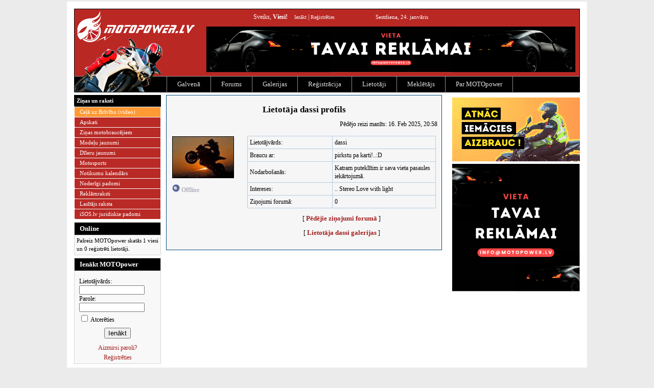

--- FILE ---
content_type: text/html; charset=UTF-8
request_url: https://www.motopower.lv/user.php?u=dassi
body_size: 5261
content:
 
<!DOCTYPE HTML PUBLIC "-//W3C//DTD HTML 4.01 Transitional//EN"
"http://www.w3.org/TR/html4/loose.dtd">
<html>
<head>
<meta http-equiv="Content-Type" content="text/html; charset=utf-8">



<title>MOTOpower.lv</title>

<!-- (C)2000-2013 Gemius SA - gemiusAudience by Noisex -->
<script type="text/javascript">
<!--//--><![CDATA[//><!--
var pp_gemius_identifier = 'dv2Qcgbe2vsc4xlzgdIc1ZQbHQIG_iLC..lGsC43rdX.y7';
// lines below shouldn't be edited
function gemius_pending(i) { window[i] = window[i] || function() {var x = window[i+'_pdata'] = window[i+'_pdata'] || []; x[x.length]=arguments;};};
gemius_pending('gemius_hit'); gemius_pending('gemius_event'); gemius_pending('pp_gemius_hit'); gemius_pending('pp_gemius_event');
(function(d,t) {try {var gt=d.createElement(t),s=d.getElementsByTagName(t)[0],l='http'+((location.protocol=='https:')?'s':''); gt.setAttribute('async','async');
gt.setAttribute('defer','defer'); gt.src=l+'://galv.hit.gemius.pl/xgemius.js'; s.parentNode.insertBefore(gt,s);} catch (e) {}})(document,'script');
//--><!]]>
</script>
<!-- Adnet media head by Noisex -->
<script async src="https://keytarget.adnet.lt/stable/keytarget.min.js?id=motopower_lv"></script>
<script>
	window.adnet = window.adnet || [];
	window.adnet.push(['MOTO01_250x250', '16623.2.1.2']);
	window.adnet.push(['MOTO02_728x90', '16623.2.1.1']);
	window.adnet.push(['_initialize']);
</script>



<link rel="shortcut icon" href="favicon.ico">
<base href="https://www.motopower.lv">
<link rel=stylesheet type="text/css" href="themes/e60m5/style.css">


<script language="JavaScript" type="text/javascript" src="js/image_size.js"></script>


<script language="JavaScript" type="text/javascript">

function addSmile(name)
{
    var element = document.getElementById('comment_text');
    //var text = ' [' + name + '] ';
    var text = name;
    
    if (element && element.caretPos) 
      /*  element.caretPos.text=text; */
      {
      var caretPos = element.caretPos; 
      caretPos.text = caretPos.text.charAt(caretPos.text.length - 1) == ' ' ? caretPos.text + text + ' ' : caretPos.text + text; 
      }
    else if (element && element.selectionStart && element.selectionEnd) 
        element.value=element.value.substring(0,element.selectionStart)+text+element.value.substring(element.selectionEnd,element.value.length);
    else if (element)
        element.value+=text;
        
    element.focus();
}

</script>

<!-- epastiem -->
<script>
    function protect_liame(name, address, display){
        var link = name + "@" + address
        if(!display) { display = link; }
        document.write("<a href='mailto:" + link + "'>" + display + "</a>");
    }
</script>


<!--[if gte IE 5]>
<style>
	.picinforum {
	width: 630px; 
	overflow: auto; 
	overflow-y:hidden;
}
</style>

<!-- Google tag (gtag.js) -->
<script async src="https://www.googletagmanager.com/gtag/js?id=G-5CKBCXC0EY"></script>
<script>
  window.dataLayer = window.dataLayer || [];
  function gtag(){dataLayer.push(arguments);}
  gtag('js', new Date());

  gtag('config', 'G-5CKBCXC0EY');
</script>





<script async custom-element="amp-ad" src="https://cdn.ampproject.org/v0/amp-ad-0.1.js"></script>
</head>

<body >

<div id="wrapper">


<center>
<script type='text/javascript'><!--//<![CDATA[
   var m3_u = (location.protocol=='https:'?'https://revive.bmwpower.lv/www/delivery/ajs.php':'http://revive.bmwpower.lv/www/delivery/ajs.php');
   var m3_r = Math.floor(Math.random()*99999999999);
   if (!document.MAX_used) document.MAX_used = ',';
   document.write ("<scr"+"ipt type='text/javascript' src='"+m3_u);
   document.write ("?zoneid=3");
   document.write ('&amp;cb=' + m3_r);
   if (document.MAX_used != ',') document.write ("&amp;exclude=" + document.MAX_used);
   document.write (document.charset ? '&amp;charset='+document.charset : (document.characterSet ? '&amp;charset='+document.characterSet : ''));
   document.write ("&amp;loc=" + escape(window.location));
   if (document.referrer) document.write ("&amp;referer=" + escape(document.referrer));
   if (document.context) document.write ("&context=" + escape(document.context));
   if (document.mmm_fo) document.write ("&amp;mmm_fo=1");
   document.write ("'><\/scr"+"ipt>");
//]]>--></script><noscript><a href='http://revive.bmwpower.lv/www/delivery/ck.php?n=ab174636&amp;cb=INSERT_RANDOM_NUMBER_HERE' target='_blank'><img src='http://revive.bmwpower.lv/www/delivery/avw.php?zoneid=3&amp;cb=INSERT_RANDOM_NUMBER_HERE&amp;n=ab174636' border='0' alt='' /></a></noscript>
</center>


<div id="header">

<div id="clickable_logo" onclick="self.location.href='https://www.motopower.lv';"></div>
<div style="clear: both;"></div>

	   	<div id="top_userinfo">
	    	Sveiks, <b>Viesi!</b> <a style="margin-left: 10px;" id="logout" href="login.php">Ienākt</a> | <a id="logout" href="register.php">Reģistrēties</a><span id="date_today">Sestdiena, 24. janvāris </span>	    	</div>

<div id="www" onclick="self.location.href='https://www.motopower.lv/files/reklamascenas.pdf';">
</div>

<div id="solidblockmenu_div">
	    	
	    		<ul class="solidblockmenu">
	    		
	    		<li><a href="index.php" title="Galvenā lapa" >Galvenā</a></li>
	    		<li><a href="forum.php" title="Forums" >Forums</a></li>
	    		<li><a href="gallery.php" title="Modeļu, pasākumu un lietotāju galerijas" >Galerijas</a></li>    		
						<li><a href="register.php" title="Reģistrācija" >Reģistrācija</a></li>
						<li><a href="userlist.php" title="MOTOpower reģistrētie lietotāji" >Lietotāji</a></li>
			<li><a href="search.php" title="Meklētājs" >Meklētājs</a></li>
			<li><a href="par_motopower.php" title="Par MOTOpower" >Par MOTOpower</a></li>
			</ul>
	    	
</div>


</div>

	<div style="margin-top: 3px;">

		<div id="side-a">
<div id="ddblueblockmenu">
<div class="menutitle">Ziņas un raksti</div>
<ul>
<li><a style="background-color:#FF9933" href="news_cat.php?cat=10">Ceļā uz Brīvību (video)</a></li> 
<li><a href="news_cat.php?cat=1">Apskati</a></li> 
<li><a href="news_cat.php?cat=2">Ziņas motobraucējiem</a></li> 
<li><a href="news_cat.php?cat=3">Modeļu jaunumi</a></li> 
<li><a href="news_cat.php?cat=4">Dīleru jaunumi</a></li> 
<li><a href="news_cat.php?cat=5">Motosports</a></li> 
<li><a href="news_cat.php?cat=6">Notikumu kalendārs</a></li> 
<li><a href="news_cat.php?cat=7">Noderīgi padomi</a></li> 
<li><a href="news_cat.php?cat=8">Reklāmraksti</a></li> 
<li><a href="news_cat.php?cat=9">Lasītājs raksta</a></li> 
<li><a href="news_cat.php?cat=11">iSOS.lv juridiskie padomi</a></li> 
</ul>
</div>
<div class="side_block_left">
<h2>Online</h2>
<div class="side_block_inner">
<p style="padding: 0; margin: 0; font-size: 11px;">Pašreiz MOTOpower skatās 1 viesi un 0 reģistrēti lietotāji.</p></div>
</div>
<div class="side_block_left">
<h2>Ienākt MOTOpower</h2>
<div class="side_block_inner">

<form action="login.php" method="post">
<p style="margin: 10px 0 0 5px;">Lietotājvārds:<br><input type="text" name="user" maxlength="30" style="font-size: 11px; width: 120px;"></p>
<p style="margin: 0 0 0 5px;">Parole:<br><input type="password" name="pass" maxlength="30" style="font-size: 11px; width: 120px;"></p>
<p style="margin: 3px 0 0 5px;"><input type="checkbox" name="remember"> Atcerēties</p>
<p align="center" style="margin: 8px 0 0 0;"><input type="submit" name="sublogin" value="Ienākt"></p>
<p align="center" style="margin: 10px 0 0 0;"><a href="remind_pswd.php">Aizmirsi paroli?</a></p>
<p align="center" style="margin: 3px 0 0 0;"><a href="register.php">Reģistrēties</a></p>
</form>

</div>
</div>
		</div>
		<div id="content">
<div id="middle1" style="padding: 20px 8px 10px 8px;"><h1 align="center">Lietotāja dassi profils</h1><p align="right">Pēdējo reizi manīts: 16. Feb 2025, 20:58</p><table width="100%" border="0"><tr><td valign="top" width="28%"><img src="files/avatars/1431537997-uep-r65cwmc.jpg" style="margin-top: 1px; border: 1px solid #000000;"><p style="font-weight: bold; color: #b3b3bf;"><img src="files/images/user_offline.gif"> Offline</p></td><td valign="top" width="72%"><table width="100%" class="table1"><tr><td width="45%">Lietotājvārds:</td><td width="55%">dassi</td></tr><tr><td>Braucu ar:</td><td>pirkstu pa karti!..:D</td></tr><tr><td>Nodarbošanās:</td><td>Katram puteklītim ir sava vieta pasaules iekārtojumā. </td></tr><tr><td>Intereses:</td><td>.. Stereo Love with light </td></tr><tr><td>Ziņojumi forumā:</td><td>0</td></tr></table><p align="center">[ <a class="b13" href="search.php?context=dassi&stype=users&type=1" title="Ziņojumi forumā no dassi">Pēdējie ziņojumi forumā</a> ]</p><p align="center">[ <a class="b13" href="member_user_galleries.php?u=dassi" title="Lietotāja dassi galerijas">Lietotāja dassi galerijas</a> ]</p></td></tr></table></div>		</div>
		<div id="side-b" style="text-align: center;">


<!-- 250x* #1 -->
	<div style="margin-bottom: 5px;">
		
<script type='text/javascript'><!--//<![CDATA[
   var m3_u = (location.protocol=='https:'?'https://revive.bmwpower.lv/www/delivery/ajs.php':'http://revive.bmwpower.lv/www/delivery/ajs.php');
   var m3_r = Math.floor(Math.random()*99999999999);
   if (!document.MAX_used) document.MAX_used = ',';
   document.write ("<scr"+"ipt type='text/javascript' src='"+m3_u);
   document.write ("?zoneid=7");
   document.write ('&amp;cb=' + m3_r);
   if (document.MAX_used != ',') document.write ("&amp;exclude=" + document.MAX_used);
   document.write (document.charset ? '&amp;charset='+document.charset : (document.characterSet ? '&amp;charset='+document.characterSet : ''));
   document.write ("&amp;loc=" + escape(window.location));
   if (document.referrer) document.write ("&amp;referer=" + escape(document.referrer));
   if (document.context) document.write ("&context=" + escape(document.context));
   if (document.mmm_fo) document.write ("&amp;mmm_fo=1");
   document.write ("'><\/scr"+"ipt>");
//]]>--></script><noscript><a href='http://revive.bmwpower.lv/www/delivery/ck.php?n=aa2b1484&amp;cb=INSERT_RANDOM_NUMBER_HERE' target='_blank'><img src='http://revive.bmwpower.lv/www/delivery/avw.php?zoneid=7&amp;cb=INSERT_RANDOM_NUMBER_HERE&amp;n=aa2b1484' border='0' alt='' /></a></noscript>

	</div>
	
<!-- 250x* #7 -->
<div style="margin-bottom: 5px;">

<script type='text/javascript'><!--//<![CDATA[
   var m3_u = (location.protocol=='https:'?'https://revive.bmwpower.lv/www/delivery/ajs.php':'http://revive.bmwpower.lv/www/delivery/ajs.php');
   var m3_r = Math.floor(Math.random()*99999999999);
   if (!document.MAX_used) document.MAX_used = ',';
   document.write ("<scr"+"ipt type='text/javascript' src='"+m3_u);
   document.write ("?zoneid=20");
   document.write ('&amp;cb=' + m3_r);
   if (document.MAX_used != ',') document.write ("&amp;exclude=" + document.MAX_used);
   document.write (document.charset ? '&amp;charset='+document.charset : (document.characterSet ? '&amp;charset='+document.characterSet : ''));
   document.write ("&amp;loc=" + escape(window.location));
   if (document.referrer) document.write ("&amp;referer=" + escape(document.referrer));
   if (document.context) document.write ("&context=" + escape(document.context));
   if (document.mmm_fo) document.write ("&amp;mmm_fo=1");
   document.write ("'><\/scr"+"ipt>");
//]]>--></script><noscript><a href='http://revive.bmwpower.lv/www/delivery/ck.php?n=a242359c&amp;cb=INSERT_RANDOM_NUMBER_HERE' target='_blank'><img src='http://revive.bmwpower.lv/www/delivery/avw.php?zoneid=20&amp;cb=INSERT_RANDOM_NUMBER_HERE&amp;n=a242359c' border='0' alt='' /></a></noscript>

</div>

<!-- 250x* #3 -->

<div style="margin-bottom: 5px;">
<script type='text/javascript'><!--//<![CDATA[
   var m3_u = (location.protocol=='https:'?'https://revive.bmwpower.lv/www/delivery/ajs.php':'http://revive.bmwpower.lv/www/delivery/ajs.php');
   var m3_r = Math.floor(Math.random()*99999999999);
   if (!document.MAX_used) document.MAX_used = ',';
   document.write ("<scr"+"ipt type='text/javascript' src='"+m3_u);
   document.write ("?zoneid=16");
   document.write ('&amp;cb=' + m3_r);
   if (document.MAX_used != ',') document.write ("&amp;exclude=" + document.MAX_used);
   document.write (document.charset ? '&amp;charset='+document.charset : (document.characterSet ? '&amp;charset='+document.characterSet : ''));
   document.write ("&amp;loc=" + escape(window.location));
   if (document.referrer) document.write ("&amp;referer=" + escape(document.referrer));
   if (document.context) document.write ("&context=" + escape(document.context));
   if (document.mmm_fo) document.write ("&amp;mmm_fo=1");
   document.write ("'><\/scr"+"ipt>");
//]]>--></script><noscript><a href='http://revive.bmwpower.lv/www/delivery/ck.php?n=ac9d16c2&amp;cb=INSERT_RANDOM_NUMBER_HERE' target='_blank'><img src='http://revive.bmwpower.lv/www/delivery/avw.php?zoneid=16&amp;cb=INSERT_RANDOM_NUMBER_HERE&amp;n=ac9d16c2' border='0' alt='' /></a></noscript>
</div>


<!-- 250x* #2 -->
<div id="ad1" onclick="self.location.href='https://www.akategorija.com/';"></div>
<!-- 250x* #2 -->
<div id="ad2" onclick="self.location.href='https://www.akategorija.com/';"></div>
<div id="ad3" onclick="self.location.href='https://www.motopower.lv/files/reklamascenas.pdf';"></div>





<!-- 250x* #5 -->
<div style="margin-bottom: 5px;">

<script type='text/javascript'><!--//<![CDATA[
   var m3_u = (location.protocol=='https:'?'https://revive.bmwpower.lv/www/delivery/ajs.php':'http://revive.bmwpower.lv/www/delivery/ajs.php');
   var m3_r = Math.floor(Math.random()*99999999999);
   if (!document.MAX_used) document.MAX_used = ',';
   document.write ("<scr"+"ipt type='text/javascript' src='"+m3_u);
   document.write ("?zoneid=18");
   document.write ('&amp;cb=' + m3_r);
   if (document.MAX_used != ',') document.write ("&amp;exclude=" + document.MAX_used);
   document.write (document.charset ? '&amp;charset='+document.charset : (document.characterSet ? '&amp;charset='+document.characterSet : ''));
   document.write ("&amp;loc=" + escape(window.location));
   if (document.referrer) document.write ("&amp;referer=" + escape(document.referrer));
   if (document.context) document.write ("&context=" + escape(document.context));
   if (document.mmm_fo) document.write ("&amp;mmm_fo=1");
   document.write ("'><\/scr"+"ipt>");
//]]>--></script><noscript><a href='http://revive.bmwpower.lv/www/delivery/ck.php?n=ae219003&amp;cb=INSERT_RANDOM_NUMBER_HERE' target='_blank'><img src='http://revive.bmwpower.lv/www/delivery/avw.php?zoneid=18&amp;cb=INSERT_RANDOM_NUMBER_HERE&amp;n=ae219003' border='0' alt='' /></a></noscript>

</div>
<!-- 250x* #6 -->
<div style="margin-bottom: 5px;">
<script type='text/javascript'><!--//<![CDATA[
   var m3_u = (location.protocol=='https:'?'https://revive.bmwpower.lv/www/delivery/ajs.php':'http://revive.bmwpower.lv/www/delivery/ajs.php');
   var m3_r = Math.floor(Math.random()*99999999999);
   if (!document.MAX_used) document.MAX_used = ',';
   document.write ("<scr"+"ipt type='text/javascript' src='"+m3_u);
   document.write ("?zoneid=19");
   document.write ('&amp;cb=' + m3_r);
   if (document.MAX_used != ',') document.write ("&amp;exclude=" + document.MAX_used);
   document.write (document.charset ? '&amp;charset='+document.charset : (document.characterSet ? '&amp;charset='+document.characterSet : ''));
   document.write ("&amp;loc=" + escape(window.location));
   if (document.referrer) document.write ("&amp;referer=" + escape(document.referrer));
   if (document.context) document.write ("&context=" + escape(document.context));
   if (document.mmm_fo) document.write ("&amp;mmm_fo=1");
   document.write ("'><\/scr"+"ipt>");
//]]>--></script><noscript><a href='http://revive.bmwpower.lv/www/delivery/ck.php?n=a7af9718&amp;cb=INSERT_RANDOM_NUMBER_HERE' target='_blank'><img src='http://revive.bmwpower.lv/www/delivery/avw.php?zoneid=19&amp;cb=INSERT_RANDOM_NUMBER_HERE&amp;n=a7af9718' border='0' alt='' /></a></noscript>
</div>








		</div>

	</div>
	<div style="clear: both;"></div>
	
	<div style="width: 100%; margin: 0; padding: 20px 0 0 0;"><center>

	</center></div>
	
	<div id="footer">
		<div id="footerlogo" onclick="self.location.href='';"></div>
        <div id="footercopy">
        Vortāls MOTOpower.lv darbojas<br>kopš 2008. gada 21. aprīļa.<br> 
		Visas tiesības aizsargātas &copy; 2008-2026.<br><br>
		<a href="par_motopower.php">Par MOTOpower.lv</a> | <a href="kontakti.php">Kontakti</a>
        </div>
        <div id="footerlinks">
        <a href="index.php" title="Galvenā lapa">Galvenā</a> | <a href="forum.php" title="Diskusiju forums">Forums</a> | <a href="gallery.php" title="Galerijas">Galerijas</a> | <a href="register.php" title="Reģistrēties MOTOpower">Reģistrācija</a> | <a href="userlist.php" title="$website_name lietotāji">Lietotāji</a> | <a href="search.php" title="Meklētājs">Meklētājs</a> | <a href="files/reklamascenas.pdf" target="_blank" title="MOTOpower reklāmas izcenojumi">Reklāmas izcenojumi</a> | 
        

        
        </div>
	</div>
</td></tr></table>
</div>


<script type="text/javascript">
var gaJsHost = (("https:" == document.location.protocol) ? "https://ssl." : "http://www.");
document.write(unescape("%3Cscript src='" + gaJsHost + "google-analytics.com/ga.js' type='text/javascript'%3E%3C/script%3E"));
</script>
<script type="text/javascript">
try {
var pageTracker = _gat._getTracker("UA-349267-6");
pageTracker._trackPageview();
} catch(err) {}</script>

<!-- Knc code-->
<script type="text/javascript">
	var _kncq=[['_setPage','73'], ['_loadIntext'], ['_loadRaspberry'], ['_loadBacktraffic']];
	(function(d, t) {
		var k = d.createElement(t);
		k.async = true;
		k.src = 'http://knc.lv:81/scripts/knc_lib.js';
		var s = d.getElementsByTagName(t)[0]; s.parentNode.insertBefore(k, s);
	})(document, 'script');
</script>
<!-- End Knc Code -->



<!-- Adform Tracking Code BEGIN -->
<script type="text/javascript">
    window._adftrack = Array.isArray(window._adftrack) ? window._adftrack : (window._adftrack ? [window._adftrack] : []);
    window._adftrack.push({
        pm: 1172287,
        divider: encodeURIComponent('|'),
        pagename: encodeURIComponent('Motopower')
    });
    (function () { var s = document.createElement('script'); s.type = 'text/javascript'; s.async = true; s.src = 'https://track.adform.net/serving/scripts/trackpoint/async/'; var x = document.getElementsByTagName('script')[0]; x.parentNode.insertBefore(s, x); })();

</script>
<noscript>
    <p style="margin:0;padding:0;border:0;">
        <img src="https://track.adform.net/Serving/TrackPoint/?pm=1172287&ADFPageName=Motopower&ADFdivider=|" width="1" height="1" alt="" />
    </p>
</noscript>
<!-- Adform Tracking Code END -->

</body>
</html>


--- FILE ---
content_type: image/svg+xml
request_url: https://www.motopower.lv/themes/e60m5/250250.svg
body_size: 760718
content:
<svg xmlns="http://www.w3.org/2000/svg" xmlns:xlink="http://www.w3.org/1999/xlink" width="250" zoomAndPan="magnify" viewBox="0 0 187.5 187.499992" height="250" preserveAspectRatio="xMidYMid meet" version="1.0"><defs><g/><clipPath id="6f2a1570a4"><path d="M 0 0 L 88.9375 0 L 88.9375 79.835938 L 0 79.835938 Z M 0 0 " clip-rule="nonzero"/></clipPath><image x="0" y="0" width="1642" xlink:href="[data-uri]" id="b11f227a49" height="1095" preserveAspectRatio="xMidYMid meet"/><clipPath id="187969e83c"><path d="M 94 127 L 187 127 L 187 187 L 94 187 Z M 94 127 " clip-rule="nonzero"/></clipPath></defs><path fill="#ffffff" d="M 0 0 L 187 0 L 187 187 L 0 187 Z M 0 0 " fill-opacity="1" fill-rule="nonzero"/><path fill="#010101" d="M 0 0 L 187 0 L 187 187 L 0 187 Z M 0 0 " fill-opacity="1" fill-rule="nonzero"/><g clip-path="url(#6f2a1570a4)"><g transform="matrix(0.0888313, 0, 0, 0.0888043, -56.924723, -17.402889)"><image x="0" y="0" width="1642" xlink:href="[data-uri]" height="1095" preserveAspectRatio="xMidYMid meet"/></g></g><g clip-path="url(#187969e83c)"><g transform="matrix(-0.0874647, 0, 0, 0.0874381, 237.257922, 126.720432)"><image x="0" y="0" width="1642" xlink:href="[data-uri]" height="1095" preserveAspectRatio="xMidYMid meet"/></g></g><g fill="#ffffff" fill-opacity="1"><g transform="translate(57.479479, 79.30056)"><g><path d="M 5.625 0.046875 L 4.96875 0.015625 L 4.34375 -0.1875 L 4.0625 -0.671875 L 4.09375 -1.078125 L 4.125 -2.328125 L 4.078125 -2.78125 L 4.09375 -4.53125 L 4.140625 -4.96875 L 4.078125 -8.171875 L 4.125 -8.78125 L 4.09375 -9.21875 L 4.125 -9.6875 L 4.078125 -10.296875 L 4.125 -10.984375 L 3.890625 -11.421875 L 3.46875 -11.625 L 1.421875 -11.671875 L 1 -11.625 L 0.609375 -11.84375 L 0.40625 -12.234375 L 0.359375 -12.90625 L 0.40625 -13.984375 L 0.390625 -14.421875 L 0.640625 -14.90625 L 1.0625 -15.125 L 2.5625 -15.046875 L 3.234375 -15.109375 L 4.515625 -15.046875 L 4.890625 -15.125 L 5.375 -15.078125 L 5.828125 -15.140625 L 6.234375 -15.125 L 6.671875 -15.046875 L 8.421875 -15.125 L 8.828125 -15.078125 L 9.28125 -15.140625 L 9.6875 -15.109375 L 11.03125 -15.109375 L 11.4375 -14.828125 L 11.671875 -14.390625 L 11.65625 -12.34375 L 11.390625 -11.875 L 11.03125 -11.625 L 10.640625 -11.65625 L 10.1875 -11.59375 L 9.390625 -11.703125 L 8.546875 -11.65625 L 8.140625 -11.390625 L 7.96875 -10.75 L 7.890625 -8.875 L 7.96875 -8.421875 L 7.921875 -4.9375 L 7.984375 -4.46875 L 7.9375 -4.078125 L 7.96875 -3.21875 L 7.921875 -2.765625 L 7.984375 -1.9375 L 7.921875 -0.8125 L 7.703125 -0.21875 L 7.078125 0 Z M 5.625 0.046875 "/></g></g></g><g fill="#ffffff" fill-opacity="1"><g transform="translate(70.616186, 79.30056)"><g><path d="M 12.734375 0.046875 L 12.28125 0 L 11.78125 -0.21875 L 11.34375 -0.546875 L 11.21875 -0.921875 L 11.03125 -1.34375 L 10.609375 -1.6875 L 10.140625 -1.921875 L 9.671875 -1.859375 L 9.28125 -1.90625 L 7.15625 -1.875 L 6.78125 -1.9375 L 5.875 -1.859375 L 5.453125 -1.921875 L 5 -1.6875 L 4.59375 -1.265625 L 4.203125 -0.5625 L 3.796875 -0.171875 L 3.296875 -0.015625 L 2.09375 0.015625 L 1.65625 -0.015625 L 0.8125 0.015625 L 0.390625 -0.109375 L 0.28125 -0.640625 L 0.40625 -1.078125 L 0.84375 -1.9375 L 0.953125 -2.328125 L 1.1875 -2.625 L 1.515625 -3.5 L 1.90625 -4.1875 L 2.046875 -4.625 L 2.265625 -4.9375 L 2.390625 -5.421875 L 4.59375 -10.03125 L 4.71875 -10.421875 L 4.96875 -10.828125 L 5.078125 -11.265625 L 5.3125 -11.59375 L 6.171875 -13.578125 L 6.359375 -13.875 L 6.515625 -14.3125 L 6.703125 -14.671875 L 7.09375 -15.046875 L 7.796875 -15.28125 L 8.5 -15.0625 L 8.875 -14.671875 L 9.28125 -13.921875 L 9.40625 -13.53125 L 9.640625 -13.140625 L 9.78125 -12.703125 L 11.203125 -9.703125 L 11.34375 -9.25 L 11.796875 -8.453125 L 11.9375 -8.109375 L 12.125 -7.796875 L 12.25 -7.3125 L 12.46875 -6.90625 L 12.6875 -6.578125 L 13.515625 -4.625 L 13.9375 -3.84375 L 14.234375 -3.046875 L 14.828125 -1.921875 L 15.140625 -1.125 L 15.296875 -0.625 L 15.234375 -0.109375 L 14.625 0 L 13.96875 0.015625 L 13.546875 -0.015625 Z M 7.828125 -5.328125 L 8.703125 -5.34375 L 9.015625 -5.53125 L 9.109375 -5.90625 L 8.09375 -8.28125 L 7.796875 -8.453125 L 7.546875 -8.265625 L 6.53125 -5.9375 L 6.5625 -5.53125 L 6.90625 -5.375 L 7.40625 -5.421875 Z M 7.828125 -5.328125 "/></g></g></g><g fill="#ffffff" fill-opacity="1"><g transform="translate(87.355152, 79.30056)"><g><path d="M 7.421875 0.1875 L 7.015625 0.125 L 6.53125 -0.046875 L 6.109375 -0.40625 L 5.90625 -0.734375 L 5.046875 -2.78125 L 4.9375 -3.21875 L 4.703125 -3.609375 L 4.34375 -4.34375 L 4.1875 -4.796875 L 3.640625 -5.90625 L 3.515625 -6.34375 L 1.578125 -10.703125 L 1.421875 -11.15625 L 1.1875 -11.484375 L 1.015625 -11.90625 L 0.90625 -12.328125 L 0.6875 -12.640625 L 0 -14.484375 L 0.171875 -14.90625 L 0.515625 -15.0625 L 1.34375 -15.0625 L 1.765625 -15.125 L 3 -15.078125 L 3.5 -14.875 L 3.859375 -14.5 L 4.46875 -12.859375 L 5.03125 -11.71875 L 6.109375 -8.90625 L 6.46875 -8.171875 L 6.5625 -7.765625 L 7.09375 -6.609375 L 7.34375 -6.5625 L 7.546875 -6.953125 L 7.984375 -8.15625 L 8.203125 -8.546875 L 8.28125 -8.9375 L 8.484375 -9.296875 L 8.609375 -9.75 L 10.609375 -14.5 L 10.984375 -14.875 L 11.453125 -15.140625 L 12.28125 -15.0625 L 12.703125 -15.078125 L 13.125 -15.125 L 13.515625 -15.0625 L 13.96875 -15.015625 L 14.34375 -14.9375 L 14.453125 -14.484375 L 14.3125 -13.890625 L 13.890625 -13.140625 L 13.78125 -12.734375 L 13.421875 -11.953125 L 13.203125 -11.5625 L 11.328125 -7.125 L 10.9375 -6.4375 L 10.78125 -5.953125 L 9.953125 -3.984375 L 9.703125 -3.609375 L 9.578125 -3.234375 L 9.359375 -2.78125 L 9.234375 -2.359375 L 8.828125 -1.65625 L 8.703125 -1.203125 L 8.421875 -0.609375 L 7.9375 0.015625 Z M 7.421875 0.1875 "/></g></g></g><g fill="#ffffff" fill-opacity="1"><g transform="translate(102.972453, 79.30056)"><g><path d="M 12.734375 0.046875 L 12.28125 0 L 11.78125 -0.21875 L 11.34375 -0.546875 L 11.21875 -0.921875 L 11.03125 -1.34375 L 10.609375 -1.6875 L 10.140625 -1.921875 L 9.671875 -1.859375 L 9.28125 -1.90625 L 7.15625 -1.875 L 6.78125 -1.9375 L 5.875 -1.859375 L 5.453125 -1.921875 L 5 -1.6875 L 4.59375 -1.265625 L 4.203125 -0.5625 L 3.796875 -0.171875 L 3.296875 -0.015625 L 2.09375 0.015625 L 1.65625 -0.015625 L 0.8125 0.015625 L 0.390625 -0.109375 L 0.28125 -0.640625 L 0.40625 -1.078125 L 0.84375 -1.9375 L 0.953125 -2.328125 L 1.1875 -2.625 L 1.515625 -3.5 L 1.90625 -4.1875 L 2.046875 -4.625 L 2.265625 -4.9375 L 2.390625 -5.421875 L 4.59375 -10.03125 L 4.71875 -10.421875 L 4.96875 -10.828125 L 5.078125 -11.265625 L 5.3125 -11.59375 L 6.171875 -13.578125 L 6.359375 -13.875 L 6.515625 -14.3125 L 6.703125 -14.671875 L 7.09375 -15.046875 L 7.796875 -15.28125 L 8.5 -15.0625 L 8.875 -14.671875 L 9.28125 -13.921875 L 9.40625 -13.53125 L 9.640625 -13.140625 L 9.78125 -12.703125 L 11.203125 -9.703125 L 11.34375 -9.25 L 11.796875 -8.453125 L 11.9375 -8.109375 L 12.125 -7.796875 L 12.25 -7.3125 L 12.46875 -6.90625 L 12.6875 -6.578125 L 13.515625 -4.625 L 13.9375 -3.84375 L 14.234375 -3.046875 L 14.828125 -1.921875 L 15.140625 -1.125 L 15.296875 -0.625 L 15.234375 -0.109375 L 14.625 0 L 13.96875 0.015625 L 13.546875 -0.015625 Z M 7.828125 -5.328125 L 8.703125 -5.34375 L 9.015625 -5.53125 L 9.109375 -5.90625 L 8.09375 -8.28125 L 7.796875 -8.453125 L 7.546875 -8.265625 L 6.53125 -5.9375 L 6.5625 -5.53125 L 6.90625 -5.375 L 7.40625 -5.421875 Z M 7.828125 -5.328125 "/></g></g></g><g fill="#ffffff" fill-opacity="1"><g transform="translate(119.711417, 79.30056)"><g><path d="M 7.234375 0.09375 L 6.796875 -0.015625 L 5.734375 -0.015625 L 5.09375 0.0625 L 4.234375 -0.015625 L 3.796875 0.015625 L 3.125 0.046875 L 2.5 -0.046875 L 2.09375 0 L 1.6875 0 L 1.25 -0.1875 L 1.03125 -0.78125 L 1.09375 -2.765625 L 1.34375 -3.15625 L 2.765625 -3.578125 L 3 -4.234375 L 2.9375 -10.859375 L 2.734375 -11.4375 L 2.328125 -11.703125 L 1.90625 -11.703125 L 1.421875 -11.9375 L 1.1875 -12.359375 L 1.234375 -12.78125 L 1.171875 -14.375 L 1.375 -14.890625 L 1.8125 -15.109375 L 2.3125 -15.109375 L 2.71875 -15.046875 L 4.484375 -15.046875 L 4.921875 -15.125 L 5.3125 -15.078125 L 7.921875 -15.078125 L 8.3125 -14.84375 L 8.5625 -14.4375 L 8.546875 -12.296875 L 8.328125 -11.953125 L 7.875 -11.78125 L 7.4375 -11.71875 L 6.96875 -11.515625 L 6.8125 -11.03125 L 6.734375 -8.84375 L 6.8125 -7.296875 L 6.78125 -6.8125 L 6.796875 -4.4375 L 6.734375 -4.03125 L 6.984375 -3.53125 L 7.515625 -3.359375 L 7.96875 -3.359375 L 8.4375 -3.125 L 8.703125 -2.71875 L 8.703125 -0.578125 L 8.484375 -0.171875 L 8.09375 0.046875 Z M 7.234375 0.09375 "/></g></g></g><g fill="#ffffff" fill-opacity="1"><g transform="translate(33.201475, 109.414861)"><g><path d="M 1.625 -0.890625 L 1.625 -4.078125 L 1.578125 -4.515625 L 1.59375 -6.25 L 1.640625 -6.671875 L 1.59375 -7.078125 L 1.59375 -7.515625 L 1.578125 -7.984375 L 1.640625 -8.84375 L 1.59375 -9.28125 L 1.578125 -14.21875 L 1.828125 -14.828125 L 2.21875 -15.046875 L 3.5 -15.140625 L 3.96875 -15.125 L 4.40625 -15.046875 L 4.828125 -15.046875 L 5.21875 -15.140625 L 5.65625 -15.140625 L 6.078125 -15.0625 L 7.375 -15.0625 L 8 -15.109375 L 8.703125 -15.078125 L 9.921875 -14.796875 L 10.75 -14.515625 L 11.5 -14.109375 L 12.734375 -12.8125 L 12.96875 -12.46875 L 13.140625 -12.109375 L 13.53125 -10.875 L 13.59375 -10.4375 L 13.640625 -9.078125 L 13.359375 -7.828125 L 12.515625 -6.328125 L 12.21875 -6.0625 L 11.90625 -5.734375 L 11.71875 -5.265625 L 11.734375 -4.75 L 12 -4.421875 L 12.6875 -3.296875 L 12.875 -2.90625 L 13.609375 -1.8125 L 13.78125 -1.40625 L 14.046875 -1.09375 L 14.28125 -0.625 L 14.15625 -0.15625 L 13.75 0.046875 L 13.03125 0.0625 L 12.625 0.015625 L 10.921875 0.046875 L 10.1875 -0.15625 L 9.703125 -0.546875 L 9.46875 -0.90625 L 9.296875 -1.34375 L 9.0625 -1.65625 L 8.65625 -2.4375 L 8.203125 -3.078125 L 8.03125 -3.46875 L 7.765625 -3.90625 L 7.34375 -4.265625 L 6.078125 -4.4375 L 5.671875 -4.203125 L 5.484375 -3.78125 L 5.4375 -2.390625 L 5.5 -1.9375 L 5.453125 -1.546875 L 5.453125 -0.8125 L 5.265625 -0.1875 L 4.578125 0.015625 L 3.921875 0.015625 L 3.578125 0.0625 L 2.890625 0 L 2.453125 0.0625 L 1.828125 -0.21875 Z M 6.078125 -7.890625 L 6.5625 -7.9375 L 7.59375 -7.890625 L 8 -7.921875 L 8.625 -8.0625 L 9.015625 -8.25 L 9.25 -8.4375 L 9.5 -8.765625 L 9.6875 -9.1875 L 9.75 -9.84375 L 9.671875 -10.40625 L 9.53125 -10.75 L 9 -11.421875 L 8.59375 -11.515625 L 8.03125 -11.5625 L 7.421875 -11.703125 L 6.5625 -11.609375 L 6.125 -11.625 L 5.671875 -11.453125 L 5.484375 -11.046875 L 5.4375 -10.140625 L 5.484375 -9.78125 L 5.484375 -8.484375 L 5.65625 -8.140625 Z M 6.078125 -7.890625 "/></g></g></g><g fill="#ffffff" fill-opacity="1"><g transform="translate(49.250188, 109.414861)"><g><path d="M 7.515625 0.0625 L 7.078125 0.015625 L 6.640625 0.0625 L 6.15625 0.046875 L 5.734375 -0.046875 L 4.859375 0.015625 L 4.46875 0 L 3.984375 0.046875 L 2.4375 0.015625 L 1.796875 -0.265625 L 1.625 -0.84375 L 1.578125 -1.3125 L 1.640625 -2.8125 L 1.578125 -3.234375 L 1.625 -3.640625 L 1.640625 -7.140625 L 1.578125 -7.53125 L 1.59375 -9.296875 L 1.640625 -9.703125 L 1.578125 -10.15625 L 1.625 -12.28125 L 1.546875 -12.75 L 1.625 -13.640625 L 1.578125 -14.453125 L 1.8125 -14.90625 L 2.265625 -15.078125 L 2.703125 -15.0625 L 3.125 -15.109375 L 3.515625 -15.0625 L 3.921875 -15.140625 L 4.359375 -15.078125 L 6.125 -15.125 L 6.5625 -15.078125 L 6.921875 -15.109375 L 7.359375 -15.0625 L 7.828125 -15.109375 L 9.578125 -15.125 L 9.96875 -15.046875 L 10.421875 -15.046875 L 10.859375 -14.875 L 11.046875 -14.453125 L 11.09375 -13.15625 L 11.0625 -12.734375 L 11.09375 -12.296875 L 10.875 -11.90625 L 10.421875 -11.65625 L 10.015625 -11.625 L 6.921875 -11.671875 L 6.515625 -11.59375 L 6.109375 -11.609375 L 5.625 -11.4375 L 5.4375 -11.03125 L 5.4375 -10.359375 L 5.609375 -9.6875 L 6.0625 -9.5 L 7.3125 -9.53125 L 8.21875 -9.46875 L 8.671875 -9.515625 L 9.953125 -9.515625 L 10.4375 -9.234375 L 10.65625 -8.625 L 10.59375 -6.6875 L 10.4375 -6.25 L 10.015625 -6.078125 L 9.515625 -6.109375 L 9.078125 -6.0625 L 8.203125 -6.078125 L 7.375 -6.046875 L 6.6875 -6.109375 L 6.046875 -6.078125 L 5.65625 -5.84375 L 5.453125 -5.390625 L 5.453125 -4.03125 L 5.625 -3.640625 L 6.078125 -3.4375 L 6.5625 -3.46875 L 6.96875 -3.40625 L 7.4375 -3.4375 L 7.875 -3.390625 L 8.59375 -3.46875 L 9.6875 -3.453125 L 10.09375 -3.390625 L 10.59375 -3.4375 L 11.046875 -3.234375 L 11.28125 -2.8125 L 11.28125 -0.625 L 11.046875 -0.171875 L 10.59375 0.015625 Z M 7.515625 0.0625 "/></g></g></g><g fill="#ffffff" fill-opacity="1"><g transform="translate(62.68888, 109.414861)"><g><path d="M 2.25 0.0625 L 1.859375 -0.1875 L 1.640625 -0.859375 L 1.59375 -1.96875 L 1.640625 -2.390625 L 1.59375 -2.84375 L 1.625 -3.1875 L 1.578125 -4.078125 L 1.640625 -4.96875 L 1.59375 -5.34375 L 1.625 -6.1875 L 1.546875 -6.671875 L 1.640625 -7.546875 L 1.578125 -7.921875 L 1.625 -10.578125 L 1.546875 -11 L 1.625 -11.4375 L 1.578125 -14.0625 L 1.625 -14.4375 L 1.8125 -14.84375 L 2.25 -15.125 L 2.71875 -15.140625 L 3.15625 -15.109375 L 3.5625 -15.125 L 4.640625 -15.015625 L 5.265625 -14.828125 L 5.546875 -14.484375 L 5.5 -13.59375 L 5.53125 -12.921875 L 5.484375 -12.40625 L 5.53125 -12.015625 L 5.546875 -10.46875 L 5.53125 -10.0625 L 5.625 -9.609375 L 6 -9.34375 L 6.46875 -9.34375 L 6.90625 -9.46875 L 7.375 -9.53125 L 7.765625 -9.703125 L 8.515625 -10.25 L 9.015625 -10.9375 L 9.15625 -11.390625 L 9.28125 -11.71875 L 9.453125 -13.125 L 9.421875 -13.546875 L 9.5 -13.96875 L 9.5 -14.4375 L 9.671875 -14.84375 L 10.125 -15.109375 L 10.765625 -15.125 L 11.421875 -15.046875 L 12.125 -15.125 L 12.78125 -15.0625 L 13.25 -14.875 L 13.4375 -14.4375 L 13.375 -13.09375 L 13.421875 -12.671875 L 13.265625 -11.28125 L 12.90625 -10.03125 L 12.75 -9.640625 L 12.421875 -9.078125 L 11.734375 -8.203125 L 11.0625 -7.640625 L 10.78125 -7.1875 L 10.875 -6.6875 L 11.59375 -5.546875 L 11.765625 -5.171875 L 12 -4.765625 L 12.234375 -4.46875 L 12.90625 -3.359375 L 13.1875 -3.015625 L 14.515625 -0.578125 L 14.421875 -0.109375 L 13.96875 0 L 13.53125 -0.015625 L 13.140625 0.015625 L 10.96875 0.046875 L 10.46875 -0.171875 L 10.0625 -0.578125 L 9.84375 -0.859375 L 9.625 -1.265625 L 9.359375 -1.59375 L 8.953125 -2.390625 L 8.765625 -2.703125 L 8.609375 -3.0625 L 7.71875 -4.515625 L 7.578125 -4.96875 L 7.359375 -5.3125 L 6.859375 -5.671875 L 6.28125 -5.71875 L 5.734375 -5.484375 L 5.5 -5.109375 L 5.5625 -2.84375 L 5.5 -2.390625 L 5.546875 -0.671875 L 5.3125 -0.1875 L 4.875 -0.015625 L 4.1875 0.046875 L 3.578125 0 Z M 2.25 0.0625 "/></g></g></g><g fill="#ffffff" fill-opacity="1"><g transform="translate(78.716021, 109.414861)"><g><path d="M 1.640625 -0.78125 L 1.625 -8.875 L 1.578125 -9.28125 L 1.546875 -9.75 L 1.625 -10.546875 L 1.578125 -10.984375 L 1.625 -11.390625 L 1.625 -14.421875 L 1.8125 -14.890625 L 2.265625 -15.0625 L 2.671875 -15.125 L 3.53125 -15.046875 L 3.96875 -15.125 L 4.8125 -15.125 L 5.25 -14.875 L 5.453125 -14.390625 L 5.4375 -13.984375 L 5.5 -12.75 L 5.453125 -11.890625 L 5.5 -11.375 L 5.484375 -4.0625 L 5.65625 -3.625 L 6.078125 -3.453125 L 6.53125 -3.5 L 7.375 -3.453125 L 7.765625 -3.515625 L 8.203125 -3.4375 L 9.078125 -3.453125 L 9.53125 -3.390625 L 9.953125 -3.46875 L 10.40625 -3.515625 L 10.78125 -3.265625 L 10.984375 -2.609375 L 11 -0.859375 L 10.765625 -0.1875 L 10.359375 0.015625 L 6.078125 0 L 5.609375 0.046875 L 5.203125 -0.015625 L 4.375 0.015625 L 3.53125 -0.015625 L 2.625 0.046875 L 2.203125 0 L 1.796875 -0.21875 Z M 1.640625 -0.78125 "/></g></g></g><g fill="#ffffff" fill-opacity="1"><g transform="translate(91.39975, 109.414861)"><g><path d="M 4.515625 -17.203125 L 4.484375 -19.640625 L 4.75 -19.875 L 5.53125 -19.921875 L 5.796875 -19.859375 L 6.28125 -19.921875 L 6.515625 -19.859375 L 7.578125 -19.859375 L 7.8125 -19.890625 L 8.609375 -19.890625 L 8.84375 -19.859375 L 9.390625 -19.921875 L 9.875 -19.875 L 10.140625 -19.921875 L 10.65625 -19.875 L 10.890625 -19.890625 L 11.203125 -19.640625 L 11.15625 -18.25 L 11.203125 -17.96875 L 11.15625 -17.734375 L 11.203125 -17.203125 L 10.921875 -16.9375 L 8.59375 -16.953125 L 8.375 -16.921875 L 8.0625 -16.984375 L 7.828125 -16.9375 L 6.53125 -16.984375 L 6.28125 -16.921875 L 6.015625 -16.953125 L 5.796875 -16.9375 L 5.5 -16.984375 L 5.28125 -16.9375 L 5 -16.984375 L 4.765625 -16.953125 Z M 12.734375 0.046875 L 12.28125 0 L 11.78125 -0.21875 L 11.34375 -0.546875 L 11.21875 -0.921875 L 11.03125 -1.34375 L 10.609375 -1.6875 L 10.140625 -1.921875 L 9.671875 -1.859375 L 9.28125 -1.90625 L 7.15625 -1.875 L 6.78125 -1.9375 L 5.875 -1.859375 L 5.453125 -1.921875 L 5 -1.6875 L 4.59375 -1.265625 L 4.203125 -0.5625 L 3.796875 -0.171875 L 3.296875 -0.015625 L 2.09375 0.015625 L 1.65625 -0.015625 L 0.8125 0.015625 L 0.390625 -0.109375 L 0.28125 -0.640625 L 0.40625 -1.078125 L 0.84375 -1.9375 L 0.953125 -2.328125 L 1.1875 -2.625 L 1.515625 -3.5 L 1.90625 -4.1875 L 2.046875 -4.625 L 2.265625 -4.9375 L 2.390625 -5.421875 L 4.59375 -10.03125 L 4.71875 -10.421875 L 4.96875 -10.828125 L 5.078125 -11.265625 L 5.3125 -11.59375 L 6.171875 -13.578125 L 6.359375 -13.875 L 6.515625 -14.3125 L 6.703125 -14.671875 L 7.09375 -15.046875 L 7.796875 -15.28125 L 8.5 -15.0625 L 8.875 -14.671875 L 9.28125 -13.921875 L 9.40625 -13.53125 L 9.640625 -13.140625 L 9.78125 -12.703125 L 11.203125 -9.703125 L 11.34375 -9.25 L 11.796875 -8.453125 L 11.9375 -8.109375 L 12.125 -7.796875 L 12.25 -7.3125 L 12.46875 -6.90625 L 12.6875 -6.578125 L 13.515625 -4.625 L 13.9375 -3.84375 L 14.234375 -3.046875 L 14.828125 -1.921875 L 15.140625 -1.125 L 15.296875 -0.625 L 15.234375 -0.109375 L 14.625 0 L 13.96875 0.015625 L 13.546875 -0.015625 Z M 7.828125 -5.328125 L 8.703125 -5.34375 L 9.015625 -5.53125 L 9.109375 -5.90625 L 8.09375 -8.28125 L 7.796875 -8.453125 L 7.546875 -8.265625 L 6.53125 -5.9375 L 6.5625 -5.53125 L 6.90625 -5.375 L 7.40625 -5.421875 Z M 7.828125 -5.328125 "/></g></g></g><g fill="#ffffff" fill-opacity="1"><g transform="translate(108.138719, 109.414861)"><g><path d="M 2.25 0.0625 L 1.8125 -0.21875 L 1.578125 -0.671875 L 1.59375 -5.4375 L 1.546875 -5.84375 L 1.625 -8.03125 L 1.578125 -8.453125 L 1.59375 -11.90625 L 1.546875 -12.296875 L 1.625 -13.140625 L 1.546875 -14.453125 L 1.796875 -14.90625 L 2.265625 -15.125 L 2.875 -14.953125 L 3.359375 -14.59375 L 3.921875 -14 L 4.265625 -13.703125 L 4.828125 -13.03125 L 5.140625 -12.78125 L 7.09375 -10.59375 L 7.578125 -10.15625 L 7.96875 -9.671875 L 8.265625 -9.359375 L 8.515625 -9 L 8.96875 -8.828125 L 9.359375 -9.078125 L 10.6875 -10.421875 L 10.96875 -10.78125 L 12.859375 -12.734375 L 13.15625 -13.125 L 13.421875 -13.359375 L 13.703125 -13.703125 L 14.609375 -14.65625 L 15.0625 -14.9375 L 15.6875 -15.125 L 16.140625 -14.890625 L 16.40625 -14.4375 L 16.359375 -14.03125 L 16.375 -13.140625 L 16.359375 -12.78125 L 16.40625 -11.84375 L 16.375 -11.4375 L 16.40625 -9.296875 L 16.359375 -8.828125 L 16.40625 -2.359375 L 16.359375 -1.921875 L 16.421875 -0.796875 L 16.15625 -0.171875 L 15.703125 0.0625 L 13.09375 -0.015625 L 12.640625 -0.15625 L 12.46875 -0.640625 L 12.46875 -0.96875 L 12.421875 -1.9375 L 12.46875 -2.328125 L 12.421875 -3.125 L 12.46875 -3.96875 L 12.40625 -4.828125 L 12.453125 -6.015625 L 12.28125 -6.34375 L 12 -6.21875 L 11.109375 -5.3125 L 10.8125 -5.09375 L 10.203125 -4.375 L 9.953125 -4.125 L 9.640625 -3.796875 L 9.21875 -3.46875 L 8.734375 -3.5 L 8.28125 -3.8125 L 7.703125 -4.375 L 7.421875 -4.71875 L 6.53125 -5.609375 L 6.28125 -5.9375 L 5.9375 -6.21875 L 5.71875 -6.296875 L 5.53125 -6.109375 L 5.53125 -5.265625 L 5.5625 -4.796875 L 5.53125 -4.015625 L 5.546875 -3.5625 L 5.484375 -2.890625 L 5.546875 -0.625 L 5.28125 -0.234375 L 4.6875 0.015625 L 3.984375 -0.015625 L 3.515625 0.046875 L 2.671875 0 Z M 2.25 0.0625 "/></g></g></g><g fill="#ffffff" fill-opacity="1"><g transform="translate(127.250429, 109.414861)"><g><path d="M 12.734375 0.046875 L 12.28125 0 L 11.78125 -0.21875 L 11.34375 -0.546875 L 11.21875 -0.921875 L 11.03125 -1.34375 L 10.609375 -1.6875 L 10.140625 -1.921875 L 9.671875 -1.859375 L 9.28125 -1.90625 L 7.15625 -1.875 L 6.78125 -1.9375 L 5.875 -1.859375 L 5.453125 -1.921875 L 5 -1.6875 L 4.59375 -1.265625 L 4.203125 -0.5625 L 3.796875 -0.171875 L 3.296875 -0.015625 L 2.09375 0.015625 L 1.65625 -0.015625 L 0.8125 0.015625 L 0.390625 -0.109375 L 0.28125 -0.640625 L 0.40625 -1.078125 L 0.84375 -1.9375 L 0.953125 -2.328125 L 1.1875 -2.625 L 1.515625 -3.5 L 1.90625 -4.1875 L 2.046875 -4.625 L 2.265625 -4.9375 L 2.390625 -5.421875 L 4.59375 -10.03125 L 4.71875 -10.421875 L 4.96875 -10.828125 L 5.078125 -11.265625 L 5.3125 -11.59375 L 6.171875 -13.578125 L 6.359375 -13.875 L 6.515625 -14.3125 L 6.703125 -14.671875 L 7.09375 -15.046875 L 7.796875 -15.28125 L 8.5 -15.0625 L 8.875 -14.671875 L 9.28125 -13.921875 L 9.40625 -13.53125 L 9.640625 -13.140625 L 9.78125 -12.703125 L 11.203125 -9.703125 L 11.34375 -9.25 L 11.796875 -8.453125 L 11.9375 -8.109375 L 12.125 -7.796875 L 12.25 -7.3125 L 12.46875 -6.90625 L 12.6875 -6.578125 L 13.515625 -4.625 L 13.9375 -3.84375 L 14.234375 -3.046875 L 14.828125 -1.921875 L 15.140625 -1.125 L 15.296875 -0.625 L 15.234375 -0.109375 L 14.625 0 L 13.96875 0.015625 L 13.546875 -0.015625 Z M 7.828125 -5.328125 L 8.703125 -5.34375 L 9.015625 -5.53125 L 9.109375 -5.90625 L 8.09375 -8.28125 L 7.796875 -8.453125 L 7.546875 -8.265625 L 6.53125 -5.9375 L 6.5625 -5.53125 L 6.90625 -5.375 L 7.40625 -5.421875 Z M 7.828125 -5.328125 "/></g></g></g><g fill="#ffffff" fill-opacity="1"><g transform="translate(143.989394, 109.414861)"><g><path d="M 7.234375 0.09375 L 6.796875 -0.015625 L 5.734375 -0.015625 L 5.09375 0.0625 L 4.234375 -0.015625 L 3.796875 0.015625 L 3.125 0.046875 L 2.5 -0.046875 L 2.09375 0 L 1.6875 0 L 1.25 -0.1875 L 1.03125 -0.78125 L 1.09375 -2.765625 L 1.34375 -3.15625 L 2.765625 -3.578125 L 3 -4.234375 L 2.9375 -10.859375 L 2.734375 -11.4375 L 2.328125 -11.703125 L 1.90625 -11.703125 L 1.421875 -11.9375 L 1.1875 -12.359375 L 1.234375 -12.78125 L 1.171875 -14.375 L 1.375 -14.890625 L 1.8125 -15.109375 L 2.3125 -15.109375 L 2.71875 -15.046875 L 4.484375 -15.046875 L 4.921875 -15.125 L 5.3125 -15.078125 L 7.921875 -15.078125 L 8.3125 -14.84375 L 8.5625 -14.4375 L 8.546875 -12.296875 L 8.328125 -11.953125 L 7.875 -11.78125 L 7.4375 -11.71875 L 6.96875 -11.515625 L 6.8125 -11.03125 L 6.734375 -8.84375 L 6.8125 -7.296875 L 6.78125 -6.8125 L 6.796875 -4.4375 L 6.734375 -4.03125 L 6.984375 -3.53125 L 7.515625 -3.359375 L 7.96875 -3.359375 L 8.4375 -3.125 L 8.703125 -2.71875 L 8.703125 -0.578125 L 8.484375 -0.171875 L 8.09375 0.046875 Z M 7.234375 0.09375 "/></g></g></g><g fill="#ff4848" fill-opacity="1"><g transform="translate(74.835593, 51.967916)"><g><path d="M 8.15625 -7.9375 L 5.34375 0 L 2.921875 0 L 0.109375 -7.9375 L 2.15625 -7.9375 L 4.125 -1.953125 L 6.109375 -7.9375 Z M 8.15625 -7.9375 "/></g></g></g><g fill="#ff4848" fill-opacity="1"><g transform="translate(84.232564, 51.967916)"><g><path d="M 2.640625 -7.9375 L 2.640625 0 L 0.703125 0 L 0.703125 -7.9375 Z M 2.640625 -7.9375 "/></g></g></g><g fill="#ff4848" fill-opacity="1"><g transform="translate(88.710541, 51.967916)"><g><path d="M 2.640625 -6.390625 L 2.640625 -4.78125 L 5.21875 -4.78125 L 5.21875 -3.296875 L 2.640625 -3.296875 L 2.640625 -1.546875 L 5.5625 -1.546875 L 5.5625 0 L 0.703125 0 L 0.703125 -7.9375 L 5.5625 -7.9375 L 5.5625 -6.390625 Z M 2.640625 -6.390625 "/></g></g></g><g fill="#ff4848" fill-opacity="1"><g transform="translate(95.970303, 51.967916)"><g><path d="M 6.421875 -7.9375 L 6.421875 -6.390625 L 4.3125 -6.390625 L 4.3125 0 L 2.375 0 L 2.375 -6.390625 L 0.265625 -6.390625 L 0.265625 -7.9375 Z M 6.421875 -7.9375 "/></g></g></g><g fill="#ff4848" fill-opacity="1"><g transform="translate(103.795468, 51.967916)"><g><path d="M 5.640625 -1.40625 L 2.6875 -1.40625 L 2.203125 0 L 0.1875 0 L 3.046875 -7.9375 L 5.296875 -7.9375 L 8.171875 0 L 6.125 0 Z M 5.140625 -2.890625 L 4.15625 -5.796875 L 3.1875 -2.890625 Z M 5.140625 -2.890625 "/></g></g></g><path fill="#ff4848" d="M 43.46875 124.042969 L 143.527344 124.042969 C 145.207031 124.042969 146.824219 124.710938 148.011719 125.902344 C 149.203125 127.089844 149.871094 128.703125 149.871094 130.386719 C 149.871094 132.070312 149.203125 133.683594 148.011719 134.875 C 146.824219 136.0625 145.207031 136.730469 143.527344 136.730469 L 43.46875 136.730469 C 39.964844 136.730469 37.125 133.890625 37.125 130.386719 C 37.125 126.882812 39.964844 124.042969 43.46875 124.042969 Z M 43.46875 124.042969 " fill-opacity="1" fill-rule="nonzero"/><g fill="#ffffff" fill-opacity="1"><g transform="translate(40.670113, 132.424833)"><g><path d="M 1.625 -4.90625 L 1.625 0 L 0.4375 0 L 0.4375 -4.90625 Z M 1.625 -4.90625 "/></g></g></g><g fill="#ffffff" fill-opacity="1"><g transform="translate(44.232464, 132.424833)"><g><path d="M 4.8125 0 L 3.625 0 L 1.625 -3.03125 L 1.625 0 L 0.4375 0 L 0.4375 -4.90625 L 1.625 -4.90625 L 3.625 -1.859375 L 3.625 -4.90625 L 4.8125 -4.90625 Z M 4.8125 0 "/></g></g></g><g fill="#ffffff" fill-opacity="1"><g transform="translate(50.986972, 132.424833)"><g><path d="M 3.625 -4.90625 L 3.625 -3.953125 L 1.625 -3.953125 L 1.625 -2.90625 L 3.125 -2.90625 L 3.125 -1.984375 L 1.625 -1.984375 L 1.625 0 L 0.4375 0 L 0.4375 -4.90625 Z M 3.625 -4.90625 "/></g></g></g><g fill="#ffffff" fill-opacity="1"><g transform="translate(56.309546, 132.424833)"><g><path d="M 2.75 0.046875 C 2.289062 0.046875 1.867188 -0.0546875 1.484375 -0.265625 C 1.097656 -0.484375 0.789062 -0.785156 0.5625 -1.171875 C 0.34375 -1.554688 0.234375 -1.988281 0.234375 -2.46875 C 0.234375 -2.945312 0.34375 -3.375 0.5625 -3.75 C 0.789062 -4.132812 1.097656 -4.429688 1.484375 -4.640625 C 1.867188 -4.859375 2.289062 -4.96875 2.75 -4.96875 C 3.207031 -4.96875 3.628906 -4.859375 4.015625 -4.640625 C 4.398438 -4.429688 4.703125 -4.132812 4.921875 -3.75 C 5.148438 -3.375 5.265625 -2.945312 5.265625 -2.46875 C 5.265625 -1.988281 5.148438 -1.554688 4.921875 -1.171875 C 4.703125 -0.785156 4.398438 -0.484375 4.015625 -0.265625 C 3.628906 -0.0546875 3.207031 0.046875 2.75 0.046875 Z M 2.75 -1.046875 C 3.144531 -1.046875 3.457031 -1.175781 3.6875 -1.4375 C 3.925781 -1.695312 4.046875 -2.039062 4.046875 -2.46875 C 4.046875 -2.894531 3.925781 -3.238281 3.6875 -3.5 C 3.457031 -3.757812 3.144531 -3.890625 2.75 -3.890625 C 2.351562 -3.890625 2.035156 -3.757812 1.796875 -3.5 C 1.566406 -3.25 1.453125 -2.90625 1.453125 -2.46875 C 1.453125 -2.03125 1.566406 -1.679688 1.796875 -1.421875 C 2.035156 -1.171875 2.351562 -1.046875 2.75 -1.046875 Z M 2.75 -1.046875 "/></g></g></g><g fill="#ffffff" fill-opacity="1"><g transform="translate(63.301546, 132.424833)"><g><path d="M 4.3125 -4.671875 C 4.863281 -4.671875 5.34375 -4.566406 5.75 -4.359375 C 6.164062 -4.148438 6.484375 -3.859375 6.703125 -3.484375 C 6.921875 -3.109375 7.03125 -2.675781 7.03125 -2.1875 C 7.03125 -1.789062 6.960938 -1.421875 6.828125 -1.078125 C 6.691406 -0.742188 6.488281 -0.472656 6.21875 -0.265625 C 5.945312 -0.0664062 5.628906 0.03125 5.265625 0.03125 C 5.015625 0.03125 4.8125 -0.015625 4.65625 -0.109375 C 4.5 -0.210938 4.390625 -0.351562 4.328125 -0.53125 C 4.203125 -0.34375 4.035156 -0.195312 3.828125 -0.09375 C 3.617188 0 3.394531 0.046875 3.15625 0.046875 C 2.8125 0.046875 2.539062 -0.0546875 2.34375 -0.265625 C 2.144531 -0.472656 2.046875 -0.753906 2.046875 -1.109375 C 2.046875 -1.453125 2.113281 -1.769531 2.25 -2.0625 C 2.394531 -2.363281 2.585938 -2.601562 2.828125 -2.78125 C 3.078125 -2.96875 3.359375 -3.0625 3.671875 -3.0625 C 4.054688 -3.0625 4.320312 -2.921875 4.46875 -2.640625 L 4.53125 -3.015625 L 5.484375 -3.015625 L 5.1875 -1.265625 C 5.164062 -1.179688 5.15625 -1.109375 5.15625 -1.046875 C 5.15625 -0.835938 5.25 -0.734375 5.4375 -0.734375 C 5.65625 -0.734375 5.820312 -0.875 5.9375 -1.15625 C 6.0625 -1.445312 6.125 -1.78125 6.125 -2.15625 C 6.125 -2.6875 5.953125 -3.101562 5.609375 -3.40625 C 5.273438 -3.707031 4.804688 -3.859375 4.203125 -3.859375 C 3.679688 -3.859375 3.207031 -3.734375 2.78125 -3.484375 C 2.351562 -3.234375 2.015625 -2.890625 1.765625 -2.453125 C 1.523438 -2.015625 1.40625 -1.535156 1.40625 -1.015625 C 1.40625 -0.453125 1.566406 -0.015625 1.890625 0.296875 C 2.222656 0.609375 2.6875 0.765625 3.28125 0.765625 C 3.738281 0.765625 4.148438 0.679688 4.515625 0.515625 L 4.703125 1.265625 C 4.242188 1.472656 3.734375 1.578125 3.171875 1.578125 C 2.640625 1.578125 2.171875 1.472656 1.765625 1.265625 C 1.367188 1.054688 1.0625 0.765625 0.84375 0.390625 C 0.625 0.015625 0.515625 -0.421875 0.515625 -0.921875 C 0.515625 -1.628906 0.675781 -2.265625 1 -2.828125 C 1.332031 -3.398438 1.785156 -3.847656 2.359375 -4.171875 C 2.941406 -4.503906 3.59375 -4.671875 4.3125 -4.671875 Z M 3.546875 -0.8125 C 3.679688 -0.8125 3.800781 -0.847656 3.90625 -0.921875 C 4.019531 -1.003906 4.109375 -1.113281 4.171875 -1.25 C 4.242188 -1.382812 4.28125 -1.523438 4.28125 -1.671875 C 4.28125 -1.828125 4.234375 -1.957031 4.140625 -2.0625 C 4.054688 -2.164062 3.941406 -2.21875 3.796875 -2.21875 C 3.585938 -2.21875 3.414062 -2.128906 3.28125 -1.953125 C 3.144531 -1.773438 3.078125 -1.5625 3.078125 -1.3125 C 3.078125 -1.164062 3.113281 -1.046875 3.1875 -0.953125 C 3.269531 -0.859375 3.390625 -0.8125 3.546875 -0.8125 Z M 3.546875 -0.8125 "/></g></g></g><g fill="#ffffff" fill-opacity="1"><g transform="translate(72.347147, 132.424833)"><g><path d="M 5.984375 -4.90625 L 5.984375 0 L 4.796875 0 L 4.796875 -2.9375 L 3.6875 0 L 2.734375 0 L 1.625 -2.953125 L 1.625 0 L 0.4375 0 L 0.4375 -4.90625 L 1.84375 -4.90625 L 3.21875 -1.515625 L 4.578125 -4.90625 Z M 5.984375 -4.90625 "/></g></g></g><g fill="#ffffff" fill-opacity="1"><g transform="translate(80.261173, 132.424833)"><g><path d="M 2.75 0.046875 C 2.289062 0.046875 1.867188 -0.0546875 1.484375 -0.265625 C 1.097656 -0.484375 0.789062 -0.785156 0.5625 -1.171875 C 0.34375 -1.554688 0.234375 -1.988281 0.234375 -2.46875 C 0.234375 -2.945312 0.34375 -3.375 0.5625 -3.75 C 0.789062 -4.132812 1.097656 -4.429688 1.484375 -4.640625 C 1.867188 -4.859375 2.289062 -4.96875 2.75 -4.96875 C 3.207031 -4.96875 3.628906 -4.859375 4.015625 -4.640625 C 4.398438 -4.429688 4.703125 -4.132812 4.921875 -3.75 C 5.148438 -3.375 5.265625 -2.945312 5.265625 -2.46875 C 5.265625 -1.988281 5.148438 -1.554688 4.921875 -1.171875 C 4.703125 -0.785156 4.398438 -0.484375 4.015625 -0.265625 C 3.628906 -0.0546875 3.207031 0.046875 2.75 0.046875 Z M 2.75 -1.046875 C 3.144531 -1.046875 3.457031 -1.175781 3.6875 -1.4375 C 3.925781 -1.695312 4.046875 -2.039062 4.046875 -2.46875 C 4.046875 -2.894531 3.925781 -3.238281 3.6875 -3.5 C 3.457031 -3.757812 3.144531 -3.890625 2.75 -3.890625 C 2.351562 -3.890625 2.035156 -3.757812 1.796875 -3.5 C 1.566406 -3.25 1.453125 -2.90625 1.453125 -2.46875 C 1.453125 -2.03125 1.566406 -1.679688 1.796875 -1.421875 C 2.035156 -1.171875 2.351562 -1.046875 2.75 -1.046875 Z M 2.75 -1.046875 "/></g></g></g><g fill="#ffffff" fill-opacity="1"><g transform="translate(87.253173, 132.424833)"><g><path d="M 3.953125 -4.90625 L 3.953125 -3.953125 L 2.65625 -3.953125 L 2.65625 0 L 1.46875 0 L 1.46875 -3.953125 L 0.171875 -3.953125 L 0.171875 -4.90625 Z M 3.953125 -4.90625 "/></g></g></g><g fill="#ffffff" fill-opacity="1"><g transform="translate(92.883097, 132.424833)"><g><path d="M 2.75 0.046875 C 2.289062 0.046875 1.867188 -0.0546875 1.484375 -0.265625 C 1.097656 -0.484375 0.789062 -0.785156 0.5625 -1.171875 C 0.34375 -1.554688 0.234375 -1.988281 0.234375 -2.46875 C 0.234375 -2.945312 0.34375 -3.375 0.5625 -3.75 C 0.789062 -4.132812 1.097656 -4.429688 1.484375 -4.640625 C 1.867188 -4.859375 2.289062 -4.96875 2.75 -4.96875 C 3.207031 -4.96875 3.628906 -4.859375 4.015625 -4.640625 C 4.398438 -4.429688 4.703125 -4.132812 4.921875 -3.75 C 5.148438 -3.375 5.265625 -2.945312 5.265625 -2.46875 C 5.265625 -1.988281 5.148438 -1.554688 4.921875 -1.171875 C 4.703125 -0.785156 4.398438 -0.484375 4.015625 -0.265625 C 3.628906 -0.0546875 3.207031 0.046875 2.75 0.046875 Z M 2.75 -1.046875 C 3.144531 -1.046875 3.457031 -1.175781 3.6875 -1.4375 C 3.925781 -1.695312 4.046875 -2.039062 4.046875 -2.46875 C 4.046875 -2.894531 3.925781 -3.238281 3.6875 -3.5 C 3.457031 -3.757812 3.144531 -3.890625 2.75 -3.890625 C 2.351562 -3.890625 2.035156 -3.757812 1.796875 -3.5 C 1.566406 -3.25 1.453125 -2.90625 1.453125 -2.46875 C 1.453125 -2.03125 1.566406 -1.679688 1.796875 -1.421875 C 2.035156 -1.171875 2.351562 -1.046875 2.75 -1.046875 Z M 2.75 -1.046875 "/></g></g></g><g fill="#ffffff" fill-opacity="1"><g transform="translate(99.875097, 132.424833)"><g><path d="M 4.171875 -3.328125 C 4.171875 -3.046875 4.101562 -2.785156 3.96875 -2.546875 C 3.84375 -2.304688 3.644531 -2.113281 3.375 -1.96875 C 3.101562 -1.832031 2.769531 -1.765625 2.375 -1.765625 L 1.625 -1.765625 L 1.625 0 L 0.4375 0 L 0.4375 -4.90625 L 2.375 -4.90625 C 2.757812 -4.90625 3.085938 -4.835938 3.359375 -4.703125 C 3.628906 -4.566406 3.832031 -4.378906 3.96875 -4.140625 C 4.101562 -3.898438 4.171875 -3.628906 4.171875 -3.328125 Z M 2.28125 -2.703125 C 2.507812 -2.703125 2.675781 -2.753906 2.78125 -2.859375 C 2.894531 -2.972656 2.953125 -3.128906 2.953125 -3.328125 C 2.953125 -3.523438 2.894531 -3.675781 2.78125 -3.78125 C 2.675781 -3.882812 2.507812 -3.9375 2.28125 -3.9375 L 1.625 -3.9375 L 1.625 -2.703125 Z M 2.28125 -2.703125 "/></g></g></g><g fill="#ffffff" fill-opacity="1"><g transform="translate(105.735523, 132.424833)"><g><path d="M 2.75 0.046875 C 2.289062 0.046875 1.867188 -0.0546875 1.484375 -0.265625 C 1.097656 -0.484375 0.789062 -0.785156 0.5625 -1.171875 C 0.34375 -1.554688 0.234375 -1.988281 0.234375 -2.46875 C 0.234375 -2.945312 0.34375 -3.375 0.5625 -3.75 C 0.789062 -4.132812 1.097656 -4.429688 1.484375 -4.640625 C 1.867188 -4.859375 2.289062 -4.96875 2.75 -4.96875 C 3.207031 -4.96875 3.628906 -4.859375 4.015625 -4.640625 C 4.398438 -4.429688 4.703125 -4.132812 4.921875 -3.75 C 5.148438 -3.375 5.265625 -2.945312 5.265625 -2.46875 C 5.265625 -1.988281 5.148438 -1.554688 4.921875 -1.171875 C 4.703125 -0.785156 4.398438 -0.484375 4.015625 -0.265625 C 3.628906 -0.0546875 3.207031 0.046875 2.75 0.046875 Z M 2.75 -1.046875 C 3.144531 -1.046875 3.457031 -1.175781 3.6875 -1.4375 C 3.925781 -1.695312 4.046875 -2.039062 4.046875 -2.46875 C 4.046875 -2.894531 3.925781 -3.238281 3.6875 -3.5 C 3.457031 -3.757812 3.144531 -3.890625 2.75 -3.890625 C 2.351562 -3.890625 2.035156 -3.757812 1.796875 -3.5 C 1.566406 -3.25 1.453125 -2.90625 1.453125 -2.46875 C 1.453125 -2.03125 1.566406 -1.679688 1.796875 -1.421875 C 2.035156 -1.171875 2.351562 -1.046875 2.75 -1.046875 Z M 2.75 -1.046875 "/></g></g></g><g fill="#ffffff" fill-opacity="1"><g transform="translate(112.727523, 132.424833)"><g><path d="M 7.1875 -4.90625 L 5.90625 0 L 4.453125 0 L 3.671875 -3.234375 L 2.859375 0 L 1.421875 0 L 0.171875 -4.90625 L 1.453125 -4.90625 L 2.15625 -1.328125 L 3.03125 -4.90625 L 4.34375 -4.90625 L 5.1875 -1.328125 L 5.890625 -4.90625 Z M 7.1875 -4.90625 "/></g></g></g><g fill="#ffffff" fill-opacity="1"><g transform="translate(121.577532, 132.424833)"><g><path d="M 1.625 -3.953125 L 1.625 -2.953125 L 3.234375 -2.953125 L 3.234375 -2.03125 L 1.625 -2.03125 L 1.625 -0.953125 L 3.4375 -0.953125 L 3.4375 0 L 0.4375 0 L 0.4375 -4.90625 L 3.4375 -4.90625 L 3.4375 -3.953125 Z M 1.625 -3.953125 "/></g></g></g><g fill="#ffffff" fill-opacity="1"><g transform="translate(126.858204, 132.424833)"><g><path d="M 2.9375 0 L 1.90625 -1.84375 L 1.625 -1.84375 L 1.625 0 L 0.4375 0 L 0.4375 -4.90625 L 2.4375 -4.90625 C 2.820312 -4.90625 3.148438 -4.835938 3.421875 -4.703125 C 3.691406 -4.566406 3.894531 -4.378906 4.03125 -4.140625 C 4.164062 -3.910156 4.234375 -3.648438 4.234375 -3.359375 C 4.234375 -3.035156 4.140625 -2.742188 3.953125 -2.484375 C 3.773438 -2.234375 3.507812 -2.050781 3.15625 -1.9375 L 4.28125 0 Z M 1.625 -2.703125 L 2.375 -2.703125 C 2.59375 -2.703125 2.753906 -2.753906 2.859375 -2.859375 C 2.972656 -2.960938 3.03125 -3.113281 3.03125 -3.3125 C 3.03125 -3.5 2.972656 -3.644531 2.859375 -3.75 C 2.753906 -3.851562 2.59375 -3.90625 2.375 -3.90625 L 1.625 -3.90625 Z M 1.625 -2.703125 "/></g></g></g><g fill="#ffffff" fill-opacity="1"><g transform="translate(132.914208, 132.424833)"><g><path d="M 0.984375 0.0625 C 0.773438 0.0625 0.601562 0 0.46875 -0.125 C 0.34375 -0.25 0.28125 -0.40625 0.28125 -0.59375 C 0.28125 -0.769531 0.34375 -0.921875 0.46875 -1.046875 C 0.601562 -1.179688 0.773438 -1.25 0.984375 -1.25 C 1.191406 -1.25 1.363281 -1.179688 1.5 -1.046875 C 1.632812 -0.921875 1.703125 -0.769531 1.703125 -0.59375 C 1.703125 -0.40625 1.632812 -0.25 1.5 -0.125 C 1.363281 0 1.191406 0.0625 0.984375 0.0625 Z M 0.984375 0.0625 "/></g></g></g><g fill="#ffffff" fill-opacity="1"><g transform="translate(136.385752, 132.424833)"><g><path d="M 1.625 -0.921875 L 3.1875 -0.921875 L 3.1875 0 L 0.4375 0 L 0.4375 -4.90625 L 1.625 -4.90625 Z M 1.625 -0.921875 "/></g></g></g><g fill="#ffffff" fill-opacity="1"><g transform="translate(141.219381, 132.424833)"><g><path d="M 5.03125 -4.90625 L 3.296875 0 L 1.796875 0 L 0.0625 -4.90625 L 1.328125 -4.90625 L 2.546875 -1.203125 L 3.765625 -4.90625 Z M 5.03125 -4.90625 "/></g></g></g></svg>